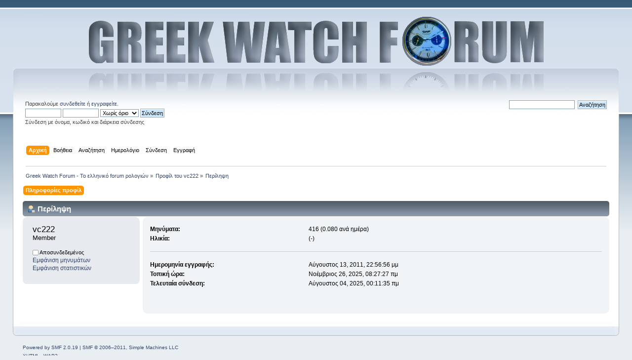

--- FILE ---
content_type: text/html; charset=UTF-8
request_url: https://www.greekwatchforum.gr/index.php?action=profile;u=360
body_size: 4069
content:
<!DOCTYPE html PUBLIC "-//W3C//DTD XHTML 1.0 Transitional//EN" "http://www.w3.org/TR/xhtml1/DTD/xhtml1-transitional.dtd">
<html xmlns="http://www.w3.org/1999/xhtml">
<head>


	
	<link rel="stylesheet" type="text/css" href="https://www.greekwatchforum.gr/Themes/default/css/index.css?rc5" />
	<link rel="stylesheet" type="text/css" href="https://www.greekwatchforum.gr/Themes/default/css/webkit.css" />
	<script type="text/javascript" src="https://www.greekwatchforum.gr/Themes/default/scripts/script.js?rc5"></script>
	<script type="text/javascript" src="https://www.greekwatchforum.gr/Themes/default/scripts/theme.js?rc5"></script>
	<script type="text/javascript"><!-- // --><![CDATA[
		var smf_theme_url = "https://www.greekwatchforum.gr/Themes/default";
		var smf_default_theme_url = "https://www.greekwatchforum.gr/Themes/default";
		var smf_images_url = "https://www.greekwatchforum.gr/Themes/default/images";
		var smf_scripturl = "https://www.greekwatchforum.gr/index.php?PHPSESSID=ba505072efe68cd95a9ab0c9bd5542df&amp;";
		var smf_iso_case_folding = false;
		var smf_charset = "UTF-8";
		var ajax_notification_text = "Φόρτωση...";
		var ajax_notification_cancel_text = "Άκυρο";
	// ]]></script>
	<meta http-equiv="Content-Type" content="text/html; charset=utf-8" />

	<meta property="og:site_name" content="Greekwatchforum.gr"/>
	<meta property="og:image" content="http://www.greekwatchforum.gr/fblogo.jpg"/>
	<meta http-equiv="Content-Type" content="text/html; charset=UTF-8" />
	<meta name="description" content="Προφίλ του vc222" />
	<meta name="keywords" content="Greek Watch, Forum, Φόρουμ Ρολογιών, Ωρολόι, Ωρολογοποιία, Μηχανισμοί, Μάρκα, Ελβετικό, Ιαπωνικό, Γερμανικό, Κινέζος, power reserve, Ελβετικά, Ιαπωνικά, Γερμανικά, Κινέζικο, Ελβετός, κρύσταλλο, ρολογάς, ζαφείρι, τεχνίτης ρολογιών, αγορά ρολογιών, πώληση ρολογιών, νέα μοντέλα, hardlex, rolex, panerai, IWC, TAG Heuer, breitling, Patek Philippe, audemars piguet, vacheron constantin, squale, sinn, citizen, seiko, orient, seagull, Omega, casio, swatch, hamilton, A. Lange &amp; Sohne, submariner, pam, Calatrava, Royal Oak, VC, speedmaster, g-shock, explorer, seamaster, Greekwatchforum, Greek watch forum, kalpatron" />
	<title>Προφίλ του vc222</title>
	<link rel="canonical" href="https://www.greekwatchforum.gr/index.php?action=profile;u=360" />
	<link rel="help" href="https://www.greekwatchforum.gr/index.php?PHPSESSID=ba505072efe68cd95a9ab0c9bd5542df&amp;action=help" />
	<link rel="search" href="https://www.greekwatchforum.gr/index.php?PHPSESSID=ba505072efe68cd95a9ab0c9bd5542df&amp;action=search" />
	<link rel="contents" href="https://www.greekwatchforum.gr/index.php?PHPSESSID=ba505072efe68cd95a9ab0c9bd5542df&amp;" /><script src="https://www.google.com/recaptcha/api.js"></script>
	<link rel="stylesheet" type="text/css" id="recaptcha_css" href="https://www.greekwatchforum.gr/Themes/default/css/recaptcha.css" />
	<link rel="stylesheet" type="text/css" id="quick_spoiler_css" href="https://www.greekwatchforum.gr/Themes/default/css/quick_spoiler.css" />
        <link href="https://groups.tapatalk-cdn.com/static/manifest/manifest.json" rel="manifest">
        
        <meta name="apple-itunes-app" content="app-id=307880732, affiliate-data=at=10lR7C, app-argument=tapatalk://www.greekwatchforum.gr/?location=profile&uid=360" />
        
</head>
<body>
<div id="wrapper" style="width: 96%">
	<div id="header"><div class="frame">
		<div id="top_section">
		
		



			<h1 class="forumtitle">

		<a style="position:absolute; z-index:20; width:935px; left: 50%; margin-top: 0px; margin-left: -467px;" href="https://www.greekwatchforum.gr/index.php?PHPSESSID=ba505072efe68cd95a9ab0c9bd5542df&amp;"><img src="https://www.greekwatchforum.gr/Themes/default/images/theme/logo.png" alt="Greek Watch Forum - Το ελληνικό forum ρολογιών" title="Greek Watch Forum - Το ελληνικό forum ρολογιών" /></a>		
		
					<a style="position:absolute; z-index:10; left: 50%; margin-top: 20px; margin-left: 178px;" href="https://www.greekwatchforum.gr/index.php?PHPSESSID=ba505072efe68cd95a9ab0c9bd5542df&amp;"></a>

			</h1>
			
		</div>
		<div id="upper_section" class="middletext">
			<div class="user">
				<script type="text/javascript" src="https://www.greekwatchforum.gr/Themes/default/scripts/sha1.js"></script>
				<br><form id="guest_form" action="https://www.greekwatchforum.gr/index.php?PHPSESSID=ba505072efe68cd95a9ab0c9bd5542df&amp;action=login2" method="post" accept-charset="UTF-8"  onsubmit="hashLoginPassword(this, 'b8d751db5c49a8dbb49f1fcf42778cb5');">
					<div class="info">Παρακαλούμε <a href="https://www.greekwatchforum.gr/index.php?PHPSESSID=ba505072efe68cd95a9ab0c9bd5542df&amp;action=login">συνδεθείτε</a> ή <a href="https://www.greekwatchforum.gr/index.php?PHPSESSID=ba505072efe68cd95a9ab0c9bd5542df&amp;action=register">εγγραφείτε</a>.</div>
					<input type="text" name="user" size="10" class="input_text" />
					<input type="password" name="passwrd" size="10" class="input_password" />
					<select name="cookielength">
						<option value="60">1 ώρα</option>
						<option value="1440">1 μέρα</option>
						<option value="10080">1 εβδομάδα</option>
						<option value="43200">1 μήνας</option>
						<option value="-1" selected="selected">Χωρίς όριο</option>
					</select>
					<input type="submit" value="Σύνδεση" class="button_submit" /><br />
					<div class="info">Σύνδεση με όνομα, κωδικό και διάρκεια σύνδεσης</div>
					<input type="hidden" name="hash_passwrd" value="" /><input type="hidden" name="d28d4b85abcb" value="b8d751db5c49a8dbb49f1fcf42778cb5" />
				</form>
			</div>
			<div class="news normaltext">
				<br><form id="search_form" action="https://www.greekwatchforum.gr/index.php?PHPSESSID=ba505072efe68cd95a9ab0c9bd5542df&amp;action=search2" method="post" accept-charset="UTF-8">
					<input type="text" name="search" value="" class="input_text" />&nbsp;
					<input type="submit" name="submit" value="Αναζήτηση" class="button_submit" />
					<input type="hidden" name="advanced" value="0" /></form>
			</div>
		</div>
		<br class="clear" />
		<script type="text/javascript"><!-- // --><![CDATA[
			var oMainHeaderToggle = new smc_Toggle({
				bToggleEnabled: true,
				bCurrentlyCollapsed: false,
				aSwappableContainers: [
					'upper_section'
				],
				aSwapImages: [
					{
						sId: 'upshrink',
						srcExpanded: smf_images_url + '/upshrink.png',
						altExpanded: 'Σύμπτυξη ή ανάπτυξη της επικεφαλίδας.',
						srcCollapsed: smf_images_url + '/upshrink2.png',
						altCollapsed: 'Σύμπτυξη ή ανάπτυξη της επικεφαλίδας.'
					}
				],
				oThemeOptions: {
					bUseThemeSettings: false,
					sOptionName: 'collapse_header',
					sSessionVar: 'd28d4b85abcb',
					sSessionId: 'b8d751db5c49a8dbb49f1fcf42778cb5'
				},
				oCookieOptions: {
					bUseCookie: true,
					sCookieName: 'upshrink'
				}
			});
		// ]]></script>
		<div id="main_menu">
			<ul class="dropmenu" id="menu_nav">
				<li id="button_home">
					<a class="active firstlevel" href="https://www.greekwatchforum.gr/index.php?PHPSESSID=ba505072efe68cd95a9ab0c9bd5542df&amp;">
						<span class="last firstlevel">Αρχική</span>
					</a>
				</li>
				<li id="button_help">
					<a class="firstlevel" href="https://www.greekwatchforum.gr/index.php?PHPSESSID=ba505072efe68cd95a9ab0c9bd5542df&amp;action=help">
						<span class="firstlevel">Βοήθεια</span>
					</a>
				</li>
				<li id="button_search">
					<a class="firstlevel" href="https://www.greekwatchforum.gr/index.php?PHPSESSID=ba505072efe68cd95a9ab0c9bd5542df&amp;action=search">
						<span class="firstlevel">Αναζήτηση</span>
					</a>
				</li>
				<li id="button_calendar">
					<a class="firstlevel" href="https://www.greekwatchforum.gr/index.php?PHPSESSID=ba505072efe68cd95a9ab0c9bd5542df&amp;action=calendar">
						<span class="firstlevel">Ημερολόγιο</span>
					</a>
				</li>
				<li id="button_login">
					<a class="firstlevel" href="https://www.greekwatchforum.gr/index.php?PHPSESSID=ba505072efe68cd95a9ab0c9bd5542df&amp;action=login">
						<span class="firstlevel">Σύνδεση</span>
					</a>
				</li>
				<li id="button_register">
					<a class="firstlevel" href="https://www.greekwatchforum.gr/index.php?PHPSESSID=ba505072efe68cd95a9ab0c9bd5542df&amp;action=register">
						<span class="last firstlevel">Εγγραφή</span>
					</a>
				</li>
			</ul>
		</div>
		<br class="clear" />
	</div></div>
	<div id="content_section"><div class="frame">
		<div id="main_content_section">
	<div class="navigate_section">
		<ul>
			<li>
				<a href="https://www.greekwatchforum.gr/index.php?PHPSESSID=ba505072efe68cd95a9ab0c9bd5542df&amp;"><span>Greek Watch Forum - Το ελληνικό forum ρολογιών</span></a> &#187;
			</li>
			<li>
				<a href="https://www.greekwatchforum.gr/index.php?PHPSESSID=ba505072efe68cd95a9ab0c9bd5542df&amp;action=profile;u=360"><span>Προφίλ του vc222</span></a> &#187;
			</li>
			<li class="last">
				<a href="https://www.greekwatchforum.gr/index.php?PHPSESSID=ba505072efe68cd95a9ab0c9bd5542df&amp;action=profile;u=360;area=summary"><span>Περίληψη</span></a>
			</li>
		</ul>
	</div>
<div id="admin_menu">
	<ul class="dropmenu" id="dropdown_menu_1">
			<li><a class="active firstlevel" href="#"><span class="firstlevel">Πληροφορίες προφίλ</span></a>
				<ul>
					<li>
						<a class="chosen" href="https://www.greekwatchforum.gr/index.php?PHPSESSID=ba505072efe68cd95a9ab0c9bd5542df&amp;action=profile;area=summary;u=360"><span>Περίληψη</span></a>
					</li>
					<li>
						<a href="https://www.greekwatchforum.gr/index.php?PHPSESSID=ba505072efe68cd95a9ab0c9bd5542df&amp;action=profile;area=statistics;u=360"><span>Εμφάνιση στατιστικών</span></a>
					</li>
					<li>
						<a href="https://www.greekwatchforum.gr/index.php?PHPSESSID=ba505072efe68cd95a9ab0c9bd5542df&amp;action=profile;area=showposts;u=360"><span>Εμφάνιση μηνυμάτων...</span></a>
						<ul>
							<li>
								<a href="https://www.greekwatchforum.gr/index.php?PHPSESSID=ba505072efe68cd95a9ab0c9bd5542df&amp;action=profile;area=showposts;sa=messages;u=360"><span>Μηνύματα</span></a>
							</li>
							<li>
								<a href="https://www.greekwatchforum.gr/index.php?PHPSESSID=ba505072efe68cd95a9ab0c9bd5542df&amp;action=profile;area=showposts;sa=topics;u=360"><span>Θέματα</span></a>
							</li>
							<li>
								<a href="https://www.greekwatchforum.gr/index.php?PHPSESSID=ba505072efe68cd95a9ab0c9bd5542df&amp;action=profile;area=showposts;sa=attach;u=360"><span>Συνημμένα</span></a>
							</li>
						</ul>
					</li>
				</ul>
			</li>
	</ul>
</div>
<div id="admin_content">
	<script type="text/javascript" src="https://www.greekwatchforum.gr/Themes/default/scripts/profile.js"></script>
	<script type="text/javascript"><!-- // --><![CDATA[
		disableAutoComplete();
	// ]]></script>
<div id="profileview" class="flow_auto">
	<div class="cat_bar">
		<h3 class="catbg">
			<span class="ie6_header floatleft"><img src="https://www.greekwatchforum.gr/Themes/default/images/icons/profile_sm.gif" alt="" class="icon" />Περίληψη</span>
		</h3>
	</div>
	<div id="basicinfo">
		<div class="windowbg">
			<span class="topslice"><span></span></span>
			<div class="content flow_auto">
				<div class="username"><h4>vc222 <span class="position">Member</span></h4></div>
				
				<ul class="reset">
				
				
				
				
			</ul>
			<span id="userstatus"><img src="https://www.greekwatchforum.gr/Themes/default/images/useroff.gif" alt="Αποσυνδεδεμένος" align="middle" /><span class="smalltext"> Αποσυνδεδεμένος</span>
				</span>
				<p id="infolinks">
					<a href="https://www.greekwatchforum.gr/index.php?PHPSESSID=ba505072efe68cd95a9ab0c9bd5542df&amp;action=profile;area=showposts;u=360">Εμφάνιση μηνυμάτων</a><br />
					<a href="https://www.greekwatchforum.gr/index.php?PHPSESSID=ba505072efe68cd95a9ab0c9bd5542df&amp;action=profile;area=statistics;u=360">Εμφάνιση στατιστικών</a>
				</p>
			</div>
			<span class="botslice"><span></span></span>
		</div>
	</div>
	<div id="detailedinfo">
		<div class="windowbg2">
			<span class="topslice"><span></span></span>
			<div class="content">
				<dl>
					<dt>Μηνύματα: </dt>
					<dd>416 (0.080 ανά ημέρα)</dd>
					<dt>Ηλικία:</dt>
					<dd>(-)</dd>
				</dl>
				<dl class="noborder">
					<dt>Ημερομηνία εγγραφής: </dt>
					<dd>Αύγουστος 13, 2011, 22:56:56 μμ</dd>
					<dt>Τοπική ώρα:</dt>
					<dd>Νοέμβριος 26, 2025, 08:27:27 πμ</dd>
					<dt>Τελευταία σύνδεση: </dt>
					<dd>Αύγουστος 04, 2025, 00:11:35 πμ</dd>
				</dl>
			</div>
			<span class="botslice"><span></span></span>
		</div>
	</div>
<div class="clear"></div>
</div>
		<script type="text/javascript">window.jQuery || document.write(unescape('%3Cscript src="//code.jquery.com/jquery.min.js"%3E%3C/script%3E'))</script>
		<script type="text/javascript" src="https://www.greekwatchforum.gr/Themes/default/scripts/quick_spoiler.js"></script>
</div>
		</div>
	</div></div>
	<div id="footer_section"><div class="frame">
	
	
		<ul class="reset" style="float:left; text-align:left; border:0px solid red; ">
			<li class="copyright">
			<span class="smalltext" style="display: inline; visibility: visible; font-family: Verdana, Arial, sans-serif;"><a href="http://www.simplemachines.org/" title="Simple Machines Forum" target="_blank" class="new_win">Powered by SMF 2.0.19</a> | <a href="http://www.simplemachines.org/about/copyright.php" title="Free Forum Software" target="_blank" class="new_win">SMF &copy; 2006&ndash;2011, Simple Machines LLC</a>
			</span></li>
			<li><a id="button_xhtml" href="http://validator.w3.org/check/referer" target="_blank" class="new_win" title="Έγκυρη XHTML 1.0!"><span>XHTML</span></a></li>
			
			<li class="last"><a id="button_wap2" href="https://www.greekwatchforum.gr/index.php?PHPSESSID=ba505072efe68cd95a9ab0c9bd5542df&amp;wap2" class="new_win"><span>WAP2</span></a></li>
		</ul>
		
	</div></div>
</div>
<!-- GOOGLE ANALYTICS -->
<script type="text/javascript">

  var _gaq = _gaq || [];
  _gaq.push(['_setAccount', 'UA-33054895-1']);
  _gaq.push(['_trackPageview']);

  (function() {
    var ga = document.createElement('script'); ga.type = 'text/javascript'; ga.async = true;
    ga.src = ('https:' == document.location.protocol ? 'https://ssl' : 'http://www') + '.google-analytics.com/ga.js';
    var s = document.getElementsByTagName('script')[0]; s.parentNode.insertBefore(ga, s);
  })();

</script>
<!-- end of GOOGLE ANALYTICS code -->


</body></html>